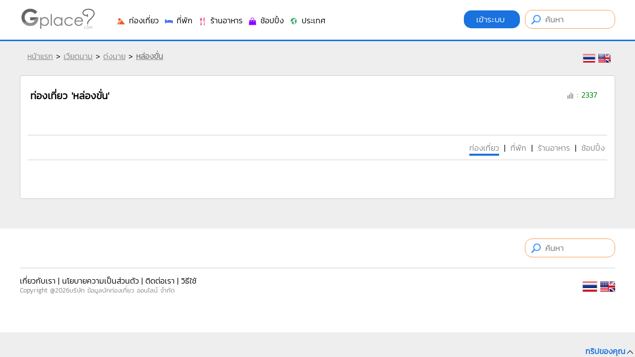

--- FILE ---
content_type: text/html
request_url: https://www.gplace.com/%E0%B8%AB%E0%B8%A5%E0%B9%88%E0%B8%AD%E0%B8%87%E0%B8%82%E0%B8%B1%E0%B9%88%E0%B8%99
body_size: 47512
content:
<!DOCTYPE html PUBLIC "-//W3C//DTD XHTML 1.0 Strict//EN" "http://www.w3.org/TR/xhtml1/DTD/xhtml1-strict.dtd">
<html xmlns="http://www.w3.org/1999/xhtml" xml:lang="th" lang="th">
<head>
	
	<meta http-equiv="Content-Type" content="text/html; charset=utf-8" />
	<meta name="viewport" content="width=device-width, initial-scale=1.0, maximum-scale=1.0, user-scalable=no">
	
	<title>หล่องขั่น ที่พัก โรงแรม ร้านอาหาร  สถานที่ท่องเที่ยว</title>
	<meta name="keywords" content="หล่องขั่น, เที่ยวหล่องขั่น, ที่พักหล่องขั่น, โรงแรมหล่องขั่น, ร้านอาหาร หล่องขั่น, ของฝากหล่องขั่น, ร้านขายของฝาก, เทศกาลท่องเที่ยว, งานประเพณี, สถานที่ท่องเที่ยวหล่องขั่น" />
	<meta name="description" content="หล่องขั่น ที่พักในหล่องขั่น โรงแรมในหล่องขั่น ร้านอาหารในหล่องขั่น สถานที่ท่องเที่ยวในหล่องขั่น" />
	
	<meta name="author" content="Gplace" />
	<meta name="robots" content="index,follow" />
	<link rel="canonical" href="https://www.gplace.com/หล่องขั่น">
	
	<meta name="fb:app_id" property="fb:app_id" content="192465927554707" />
	<meta name="og:url" property="og:url" content="https://www.gplace.com/หล่องขั่น" />
	<meta name="og:title" property="og:title" content="หล่องขั่น ที่พัก โรงแรม ร้านอาหาร  สถานที่ท่องเที่ยว"/>
	<meta name="og:description" property="og:description" content="หล่องขั่น ที่พักในหล่องขั่น โรงแรมในหล่องขั่น ร้านอาหารในหล่องขั่น สถานที่ท่องเที่ยวในหล่องขั่น" />	
	<meta name="og:site_name" property="og:site_name" content="Gplace"/>
	<meta name="og:image" property="og:image" content="https://www.gplace.com/include/v2/img/logo_gplace.png"/>
	
	<link rel="SHORTCUT ICON" href="https://www.gplace.com/include/v2/img/favicon.png">
	<link rel="stylesheet" type="text/css" href="https://www.gplace.com/include/v2/css/main.css" />
	<link rel="stylesheet" type="text/css" href="https://www.gplace.com/include/v2/css/style.css?m=d4afdf5d6bbf28046efcc48d6c556919" />
	<link rel="stylesheet" type="text/css" href="https://www.gplace.com/include/v2/css/jquery-ui.css" />
	<link rel="stylesheet" type="text/css" href="https://www.gplace.com/include/v2/css/jquery.fancybox.css" />
	<link rel="stylesheet" type="text/css" href="https://www.gplace.com/include/v2/css/swiper.min.css" />
	<link rel="stylesheet" type="text/css" href="https://www.gplace.com/include/v2/css/checkbox.css" />

</head>
<body>
	
	<div id="header">
	<div class="header_a">
		<div class="header_b">
			<div style="float:left;">
				<!--<img src="https://www.gplace.com/include/v2/img/ribbon_for_victims_symbol.png" class="logo"/>-->
				<a href="https://www.gplace.com/">
					<img src="https://www.gplace.com/include/v2/img/logo_gplace.png" alt="gplace" class="logo" style="filter: grayscale(100%);"/>
				</a>
			</div>
			<div class="menu_right">
									<a class="btn_login" href="https://www.gplace.com/loginv2" rel="nofollow">
						เข้าระบบ					</a>
								
				<form method="get" action="https://www.gplace.com/search" style="display: inline-block;">
					<input type="text" class="search_head" name="s" placeholder="ค้นหา" value=""/>
				</form>
			</div>
			<div class="clear_div_mobile"></div>
			<div class="menu_link_header show_pc" style="float:left;margin-left:40px;padding-top:5px;">
				<ul>
					<li>
						<a href="javascript:void(0)" class="menu_c" id="1">
							<img src="https://www.gplace.com/include/v2/img/icon-cat/3.png"/>
							ท่องเที่ยว						</a>
					</li>
					<li>
						<a href="javascript:void(0)" class="menu_c" id="2">
							<img src="https://www.gplace.com/include/v2/img/icon-cat/4.png"/>
							ที่พัก						</a>
					</li>
					<li>
						<a href="javascript:void(0)" class="menu_c" id="3">
							<img src="https://www.gplace.com/include/v2/img/icon-cat/1.png"/>
							ร้านอาหาร						</a>
					</li>
					<li>
						<a href="javascript:void(0)" class="menu_c" id="4">
							<img src="https://www.gplace.com/include/v2/img/icon-cat/5.png"/>
							ช้อปปิ้ง						</a>
					</li>
					<li>
						<a href="javascript:void(0)" class="menu_c" id="5">
							<img src="https://www.gplace.com/include/v2/img/icon-cat/2.png"/>
							ประเทศ						</a>
					</li>
					<!--
					<li>
						<a href="https://www.gplace.com/blog">
							<img src="https://www.gplace.com/include/v2/img/icon-cat/6.png"/>
							บล็อก						</a>
					</li>
					-->
					<li class="placenear" style="display:none;">
						<a href="https://www.gplace.com/placenear" class="placenearurl">
							<img src="https://www.gplace.com/include/v2/img/icon/icon_gplace_address.png"/>
							สถานที่ใกล้เคียง						</a>
					</li>
				</ul>
			</div>
			<div class="menu_link_header show_mobile" style="float:left;margin-left:10px;padding-top:5px;">
				<ul>
					<li>
						<a href="javascript:void(0)" class="menu_c" id="1">
							<img src="https://www.gplace.com/include/v2/img/icon-cat/11.png" style="width: 33px;">
						</a>
					</li>
					<li>
						<a href="javascript:void(0)" class="menu_c" id="2">
							<img src="https://www.gplace.com/include/v2/img/icon-cat/22.png" style="width: 33px;">
						</a>
					</li>
					<li>
						<a href="javascript:void(0)" class="menu_c" id="3">
							<img src="https://www.gplace.com/include/v2/img/icon-cat/33.png" style="width: 33px;">
						</a>
					</li>
					<li>
						<a href="javascript:void(0)" class="menu_c" id="4">
							<img src="https://www.gplace.com/include/v2/img/icon-cat/44.png" style="width: 33px;">
						</a>
					</li>
					<li>
						<a href="javascript:void(0)" class="menu_c" id="5">
							<img src="https://www.gplace.com/include/v2/img/icon-cat/55.png" style="width: 33px;">
						</a>
					</li>
					<li>
						<a href="https://www.gplace.com/blog">
							<img src="https://www.gplace.com/include/v2/img/icon-cat/66.png" style="width: 30px;">
						</a>
					</li>
					<li class="placenear" style="display:none;">
						<a href="https://www.gplace.com/placenear" class="placenearurl">
							<img src="https://www.gplace.com/include/v2/img/icon/icon_gplace_address.png" style="width: 30px;">
						</a>
					</li>
					<li class="placenear" style="display:none;">
						<a href="https://www.gplace.com/placenear" class="gasnearurl">
							<img src="https://www.gplace.com/include/v2/img/icon-cat/gas.png" style="width: 30px;">
						</a>
					</li>
				</ul>
			</div>
			
			<div class="clear"></div>
			
						<div class="menu menu-1">
				<img src="https://www.gplace.com/include/v2/img/arrowup.png" alt="" class="lang_arrowup"/>
																					<div class="item_part_cat">
							<h4>ภูมิภาคลุ่มแม่น้ำแดง</h4>
							<ul>
																	<li style="float:left;"><a href="https://www.gplace.com/p790-นิงบิ่งห์/36" title="นิงบิ่งห์">นิงบิ่งห์</a></li>
																	<li style="float:left;"><a href="https://www.gplace.com/p793-ฮานอย/36" title="ฮานอย">ฮานอย</a></li>
																	<li style="float:left;"><a href="https://www.gplace.com/p794-ไฮฟอง/36" title="ไฮฟอง">ไฮฟอง</a></li>
															</ul>
						</div>
												<div class="item_part_cat">
							<h4>ภาคตะวันตกเฉียงเหนือ</h4>
							<ul>
																	<li style="float:left;"><a href="https://www.gplace.com/p808-ลายเจิว/36" title="ลายเจิว">ลายเจิว</a></li>
																	<li style="float:left;"><a href="https://www.gplace.com/p800-หล่าวกาย/36" title="หล่าวกาย">หล่าวกาย</a></li>
																	<li style="float:left;"><a href="https://www.gplace.com/p807-ฮหว่าบิ่ญ/36" title="ฮหว่าบิ่ญ">ฮหว่าบิ่ญ</a></li>
																	<li style="float:left;"><a href="https://www.gplace.com/p809-เซินลา/36" title="เซินลา">เซินลา</a></li>
																	<li style="float:left;"><a href="https://www.gplace.com/p805-เอียนบ๊าย/36" title="เอียนบ๊าย">เอียนบ๊าย</a></li>
															</ul>
						</div>
												<div class="item_part_cat">
							<h4>ภาคตะวันออกเฉียงเหนือ</h4>
							<ul>
																	<li style="float:left;"><a href="https://www.gplace.com/p802-กว่างนิญ/36" title="กว่างนิญ">กว่างนิญ</a></li>
																	<li style="float:left;"><a href="https://www.gplace.com/p797-กาวบั่ง/36" title="กาวบั่ง">กาวบั่ง</a></li>
																	<li style="float:left;"><a href="https://www.gplace.com/p795-บั๊กซาง/36" title="บั๊กซาง">บั๊กซาง</a></li>
															</ul>
						</div>
												<div class="item_part_cat">
							<h4>ภาคตอนกลางตอนเหนือ</h4>
							<ul>
																	<li style="float:left;"><a href="https://www.gplace.com/p813-กว่างจิ/36" title="กว่างจิ">กว่างจิ</a></li>
																	<li style="float:left;"><a href="https://www.gplace.com/p812-กว่างบิ่ญ/36" title="กว่างบิ่ญ">กว่างบิ่ญ</a></li>
																	<li style="float:left;"><a href="https://www.gplace.com/p815-เถือเทียน-เว้/36" title="เถือเทียน-เว้">เถือเทียน-เว้</a></li>
															</ul>
						</div>
												<div class="item_part_cat">
							<h4>ภาคชายฝั่งตอนใต้ตอนกลาง</h4>
							<ul>
																	<li style="float:left;"><a href="https://www.gplace.com/p826-กว๋างนาม/36" title="กว๋างนาม">กว๋างนาม</a></li>
																	<li style="float:left;"><a href="https://www.gplace.com/p823-คั้ญฮหว่า/36" title="คั้ญฮหว่า">คั้ญฮหว่า</a></li>
																	<li style="float:left;"><a href="https://www.gplace.com/p828-ดานัง/36" title="ดานัง">ดานัง</a></li>
																	<li style="float:left;"><a href="https://www.gplace.com/p822-บิ่ญถ่วน/36" title="บิ่ญถ่วน">บิ่ญถ่วน</a></li>
															</ul>
						</div>
												<div class="item_part_cat">
							<h4>ที่ราบสูงตอนกลาง</h4>
							<ul>
																	<li style="float:left;"><a href="https://www.gplace.com/p820-เลิมดง/36" title="เลิมดง">เลิมดง</a></li>
															</ul>
						</div>
												<div class="item_part_cat">
							<h4>ภาคตะวันออกเฉียงใต้</h4>
							<ul>
																	<li style="float:left;"><a href="https://www.gplace.com/p829-บ่าเสียะ-หวุงเต่า/36" title="บ่าเสียะ-หวุงเต่า">บ่าเสียะ-หวุงเต่า</a></li>
																	<li style="float:left;"><a href="https://www.gplace.com/p833-เต็ยนิญ/36" title="เต็ยนิญ">เต็ยนิญ</a></li>
																	<li style="float:left;"><a href="https://www.gplace.com/p834-โฮจิมินห์/36" title="โฮจิมินห์">โฮจิมินห์</a></li>
															</ul>
						</div>
												<div class="item_part_cat">
							<h4>สามเหลี่ยมปากแม่น้ำโขง</h4>
							<ul>
																	<li style="float:left;"><a href="https://www.gplace.com/p835-อานซาง/36" title="อานซาง">อานซาง</a></li>
																	<li style="float:left;"><a href="https://www.gplace.com/p846-เกิ่นเทอ/36" title="เกิ่นเทอ">เกิ่นเทอ</a></li>
																	<li style="float:left;"><a href="https://www.gplace.com/p840-เกียนซาง/36" title="เกียนซาง">เกียนซาง</a></li>
															</ul>
						</div>
																			<div class="clear"></div>
			</div>
						<div class="menu menu-2">
				<img src="https://www.gplace.com/include/v2/img/arrowup.png" alt="" class="lang_arrowup"/>
																					<div class="item_part_cat">
							<h4>ภูมิภาคลุ่มแม่น้ำแดง</h4>
							<ul>
																	<li style="float:left;"><a href="https://www.gplace.com/p790-นิงบิ่งห์/37" title="นิงบิ่งห์">นิงบิ่งห์</a></li>
																	<li style="float:left;"><a href="https://www.gplace.com/p793-ฮานอย/37" title="ฮานอย">ฮานอย</a></li>
																	<li style="float:left;"><a href="https://www.gplace.com/p794-ไฮฟอง/37" title="ไฮฟอง">ไฮฟอง</a></li>
															</ul>
						</div>
												<div class="item_part_cat">
							<h4>ภาคตะวันตกเฉียงเหนือ</h4>
							<ul>
																	<li style="float:left;"><a href="https://www.gplace.com/p808-ลายเจิว/37" title="ลายเจิว">ลายเจิว</a></li>
																	<li style="float:left;"><a href="https://www.gplace.com/p800-หล่าวกาย/37" title="หล่าวกาย">หล่าวกาย</a></li>
																	<li style="float:left;"><a href="https://www.gplace.com/p807-ฮหว่าบิ่ญ/37" title="ฮหว่าบิ่ญ">ฮหว่าบิ่ญ</a></li>
																	<li style="float:left;"><a href="https://www.gplace.com/p809-เซินลา/37" title="เซินลา">เซินลา</a></li>
																	<li style="float:left;"><a href="https://www.gplace.com/p805-เอียนบ๊าย/37" title="เอียนบ๊าย">เอียนบ๊าย</a></li>
															</ul>
						</div>
												<div class="item_part_cat">
							<h4>ภาคตะวันออกเฉียงเหนือ</h4>
							<ul>
																	<li style="float:left;"><a href="https://www.gplace.com/p802-กว่างนิญ/37" title="กว่างนิญ">กว่างนิญ</a></li>
																	<li style="float:left;"><a href="https://www.gplace.com/p797-กาวบั่ง/37" title="กาวบั่ง">กาวบั่ง</a></li>
																	<li style="float:left;"><a href="https://www.gplace.com/p795-บั๊กซาง/37" title="บั๊กซาง">บั๊กซาง</a></li>
															</ul>
						</div>
												<div class="item_part_cat">
							<h4>ภาคตอนกลางตอนเหนือ</h4>
							<ul>
																	<li style="float:left;"><a href="https://www.gplace.com/p813-กว่างจิ/37" title="กว่างจิ">กว่างจิ</a></li>
																	<li style="float:left;"><a href="https://www.gplace.com/p812-กว่างบิ่ญ/37" title="กว่างบิ่ญ">กว่างบิ่ญ</a></li>
																	<li style="float:left;"><a href="https://www.gplace.com/p815-เถือเทียน-เว้/37" title="เถือเทียน-เว้">เถือเทียน-เว้</a></li>
															</ul>
						</div>
												<div class="item_part_cat">
							<h4>ภาคชายฝั่งตอนใต้ตอนกลาง</h4>
							<ul>
																	<li style="float:left;"><a href="https://www.gplace.com/p826-กว๋างนาม/37" title="กว๋างนาม">กว๋างนาม</a></li>
																	<li style="float:left;"><a href="https://www.gplace.com/p823-คั้ญฮหว่า/37" title="คั้ญฮหว่า">คั้ญฮหว่า</a></li>
																	<li style="float:left;"><a href="https://www.gplace.com/p828-ดานัง/37" title="ดานัง">ดานัง</a></li>
																	<li style="float:left;"><a href="https://www.gplace.com/p822-บิ่ญถ่วน/37" title="บิ่ญถ่วน">บิ่ญถ่วน</a></li>
															</ul>
						</div>
												<div class="item_part_cat">
							<h4>ที่ราบสูงตอนกลาง</h4>
							<ul>
																	<li style="float:left;"><a href="https://www.gplace.com/p820-เลิมดง/37" title="เลิมดง">เลิมดง</a></li>
															</ul>
						</div>
												<div class="item_part_cat">
							<h4>ภาคตะวันออกเฉียงใต้</h4>
							<ul>
																	<li style="float:left;"><a href="https://www.gplace.com/p829-บ่าเสียะ-หวุงเต่า/37" title="บ่าเสียะ-หวุงเต่า">บ่าเสียะ-หวุงเต่า</a></li>
																	<li style="float:left;"><a href="https://www.gplace.com/p833-เต็ยนิญ/37" title="เต็ยนิญ">เต็ยนิญ</a></li>
																	<li style="float:left;"><a href="https://www.gplace.com/p834-โฮจิมินห์/37" title="โฮจิมินห์">โฮจิมินห์</a></li>
															</ul>
						</div>
												<div class="item_part_cat">
							<h4>สามเหลี่ยมปากแม่น้ำโขง</h4>
							<ul>
																	<li style="float:left;"><a href="https://www.gplace.com/p835-อานซาง/37" title="อานซาง">อานซาง</a></li>
																	<li style="float:left;"><a href="https://www.gplace.com/p846-เกิ่นเทอ/37" title="เกิ่นเทอ">เกิ่นเทอ</a></li>
																	<li style="float:left;"><a href="https://www.gplace.com/p840-เกียนซาง/37" title="เกียนซาง">เกียนซาง</a></li>
															</ul>
						</div>
																			<div class="clear"></div>
			</div>
						<div class="menu menu-3">
				<img src="https://www.gplace.com/include/v2/img/arrowup.png" alt="" class="lang_arrowup"/>
																					<div class="item_part_cat">
							<h4>ภูมิภาคลุ่มแม่น้ำแดง</h4>
							<ul>
																	<li style="float:left;"><a href="https://www.gplace.com/p790-นิงบิ่งห์/38" title="นิงบิ่งห์">นิงบิ่งห์</a></li>
																	<li style="float:left;"><a href="https://www.gplace.com/p793-ฮานอย/38" title="ฮานอย">ฮานอย</a></li>
																	<li style="float:left;"><a href="https://www.gplace.com/p794-ไฮฟอง/38" title="ไฮฟอง">ไฮฟอง</a></li>
															</ul>
						</div>
												<div class="item_part_cat">
							<h4>ภาคตะวันตกเฉียงเหนือ</h4>
							<ul>
																	<li style="float:left;"><a href="https://www.gplace.com/p808-ลายเจิว/38" title="ลายเจิว">ลายเจิว</a></li>
																	<li style="float:left;"><a href="https://www.gplace.com/p800-หล่าวกาย/38" title="หล่าวกาย">หล่าวกาย</a></li>
																	<li style="float:left;"><a href="https://www.gplace.com/p807-ฮหว่าบิ่ญ/38" title="ฮหว่าบิ่ญ">ฮหว่าบิ่ญ</a></li>
																	<li style="float:left;"><a href="https://www.gplace.com/p809-เซินลา/38" title="เซินลา">เซินลา</a></li>
																	<li style="float:left;"><a href="https://www.gplace.com/p805-เอียนบ๊าย/38" title="เอียนบ๊าย">เอียนบ๊าย</a></li>
															</ul>
						</div>
												<div class="item_part_cat">
							<h4>ภาคตะวันออกเฉียงเหนือ</h4>
							<ul>
																	<li style="float:left;"><a href="https://www.gplace.com/p802-กว่างนิญ/38" title="กว่างนิญ">กว่างนิญ</a></li>
																	<li style="float:left;"><a href="https://www.gplace.com/p797-กาวบั่ง/38" title="กาวบั่ง">กาวบั่ง</a></li>
																	<li style="float:left;"><a href="https://www.gplace.com/p795-บั๊กซาง/38" title="บั๊กซาง">บั๊กซาง</a></li>
															</ul>
						</div>
												<div class="item_part_cat">
							<h4>ภาคตอนกลางตอนเหนือ</h4>
							<ul>
																	<li style="float:left;"><a href="https://www.gplace.com/p813-กว่างจิ/38" title="กว่างจิ">กว่างจิ</a></li>
																	<li style="float:left;"><a href="https://www.gplace.com/p812-กว่างบิ่ญ/38" title="กว่างบิ่ญ">กว่างบิ่ญ</a></li>
																	<li style="float:left;"><a href="https://www.gplace.com/p815-เถือเทียน-เว้/38" title="เถือเทียน-เว้">เถือเทียน-เว้</a></li>
															</ul>
						</div>
												<div class="item_part_cat">
							<h4>ภาคชายฝั่งตอนใต้ตอนกลาง</h4>
							<ul>
																	<li style="float:left;"><a href="https://www.gplace.com/p826-กว๋างนาม/38" title="กว๋างนาม">กว๋างนาม</a></li>
																	<li style="float:left;"><a href="https://www.gplace.com/p823-คั้ญฮหว่า/38" title="คั้ญฮหว่า">คั้ญฮหว่า</a></li>
																	<li style="float:left;"><a href="https://www.gplace.com/p828-ดานัง/38" title="ดานัง">ดานัง</a></li>
																	<li style="float:left;"><a href="https://www.gplace.com/p822-บิ่ญถ่วน/38" title="บิ่ญถ่วน">บิ่ญถ่วน</a></li>
															</ul>
						</div>
												<div class="item_part_cat">
							<h4>ที่ราบสูงตอนกลาง</h4>
							<ul>
																	<li style="float:left;"><a href="https://www.gplace.com/p820-เลิมดง/38" title="เลิมดง">เลิมดง</a></li>
															</ul>
						</div>
												<div class="item_part_cat">
							<h4>ภาคตะวันออกเฉียงใต้</h4>
							<ul>
																	<li style="float:left;"><a href="https://www.gplace.com/p829-บ่าเสียะ-หวุงเต่า/38" title="บ่าเสียะ-หวุงเต่า">บ่าเสียะ-หวุงเต่า</a></li>
																	<li style="float:left;"><a href="https://www.gplace.com/p833-เต็ยนิญ/38" title="เต็ยนิญ">เต็ยนิญ</a></li>
																	<li style="float:left;"><a href="https://www.gplace.com/p834-โฮจิมินห์/38" title="โฮจิมินห์">โฮจิมินห์</a></li>
															</ul>
						</div>
												<div class="item_part_cat">
							<h4>สามเหลี่ยมปากแม่น้ำโขง</h4>
							<ul>
																	<li style="float:left;"><a href="https://www.gplace.com/p835-อานซาง/38" title="อานซาง">อานซาง</a></li>
																	<li style="float:left;"><a href="https://www.gplace.com/p846-เกิ่นเทอ/38" title="เกิ่นเทอ">เกิ่นเทอ</a></li>
																	<li style="float:left;"><a href="https://www.gplace.com/p840-เกียนซาง/38" title="เกียนซาง">เกียนซาง</a></li>
															</ul>
						</div>
																			<div class="clear"></div>
			</div>
						<div class="menu menu-4">
				<img src="https://www.gplace.com/include/v2/img/arrowup.png" alt="" class="lang_arrowup"/>
																					<div class="item_part_cat">
							<h4>ภูมิภาคลุ่มแม่น้ำแดง</h4>
							<ul>
																	<li style="float:left;"><a href="https://www.gplace.com/p790-นิงบิ่งห์/39" title="นิงบิ่งห์">นิงบิ่งห์</a></li>
																	<li style="float:left;"><a href="https://www.gplace.com/p793-ฮานอย/39" title="ฮานอย">ฮานอย</a></li>
																	<li style="float:left;"><a href="https://www.gplace.com/p794-ไฮฟอง/39" title="ไฮฟอง">ไฮฟอง</a></li>
															</ul>
						</div>
												<div class="item_part_cat">
							<h4>ภาคตะวันตกเฉียงเหนือ</h4>
							<ul>
																	<li style="float:left;"><a href="https://www.gplace.com/p808-ลายเจิว/39" title="ลายเจิว">ลายเจิว</a></li>
																	<li style="float:left;"><a href="https://www.gplace.com/p800-หล่าวกาย/39" title="หล่าวกาย">หล่าวกาย</a></li>
																	<li style="float:left;"><a href="https://www.gplace.com/p807-ฮหว่าบิ่ญ/39" title="ฮหว่าบิ่ญ">ฮหว่าบิ่ญ</a></li>
																	<li style="float:left;"><a href="https://www.gplace.com/p809-เซินลา/39" title="เซินลา">เซินลา</a></li>
																	<li style="float:left;"><a href="https://www.gplace.com/p805-เอียนบ๊าย/39" title="เอียนบ๊าย">เอียนบ๊าย</a></li>
															</ul>
						</div>
												<div class="item_part_cat">
							<h4>ภาคตะวันออกเฉียงเหนือ</h4>
							<ul>
																	<li style="float:left;"><a href="https://www.gplace.com/p802-กว่างนิญ/39" title="กว่างนิญ">กว่างนิญ</a></li>
																	<li style="float:left;"><a href="https://www.gplace.com/p797-กาวบั่ง/39" title="กาวบั่ง">กาวบั่ง</a></li>
																	<li style="float:left;"><a href="https://www.gplace.com/p795-บั๊กซาง/39" title="บั๊กซาง">บั๊กซาง</a></li>
															</ul>
						</div>
												<div class="item_part_cat">
							<h4>ภาคตอนกลางตอนเหนือ</h4>
							<ul>
																	<li style="float:left;"><a href="https://www.gplace.com/p813-กว่างจิ/39" title="กว่างจิ">กว่างจิ</a></li>
																	<li style="float:left;"><a href="https://www.gplace.com/p812-กว่างบิ่ญ/39" title="กว่างบิ่ญ">กว่างบิ่ญ</a></li>
																	<li style="float:left;"><a href="https://www.gplace.com/p815-เถือเทียน-เว้/39" title="เถือเทียน-เว้">เถือเทียน-เว้</a></li>
															</ul>
						</div>
												<div class="item_part_cat">
							<h4>ภาคชายฝั่งตอนใต้ตอนกลาง</h4>
							<ul>
																	<li style="float:left;"><a href="https://www.gplace.com/p826-กว๋างนาม/39" title="กว๋างนาม">กว๋างนาม</a></li>
																	<li style="float:left;"><a href="https://www.gplace.com/p823-คั้ญฮหว่า/39" title="คั้ญฮหว่า">คั้ญฮหว่า</a></li>
																	<li style="float:left;"><a href="https://www.gplace.com/p828-ดานัง/39" title="ดานัง">ดานัง</a></li>
																	<li style="float:left;"><a href="https://www.gplace.com/p822-บิ่ญถ่วน/39" title="บิ่ญถ่วน">บิ่ญถ่วน</a></li>
															</ul>
						</div>
												<div class="item_part_cat">
							<h4>ที่ราบสูงตอนกลาง</h4>
							<ul>
																	<li style="float:left;"><a href="https://www.gplace.com/p820-เลิมดง/39" title="เลิมดง">เลิมดง</a></li>
															</ul>
						</div>
												<div class="item_part_cat">
							<h4>ภาคตะวันออกเฉียงใต้</h4>
							<ul>
																	<li style="float:left;"><a href="https://www.gplace.com/p829-บ่าเสียะ-หวุงเต่า/39" title="บ่าเสียะ-หวุงเต่า">บ่าเสียะ-หวุงเต่า</a></li>
																	<li style="float:left;"><a href="https://www.gplace.com/p833-เต็ยนิญ/39" title="เต็ยนิญ">เต็ยนิญ</a></li>
																	<li style="float:left;"><a href="https://www.gplace.com/p834-โฮจิมินห์/39" title="โฮจิมินห์">โฮจิมินห์</a></li>
															</ul>
						</div>
												<div class="item_part_cat">
							<h4>สามเหลี่ยมปากแม่น้ำโขง</h4>
							<ul>
																	<li style="float:left;"><a href="https://www.gplace.com/p835-อานซาง/39" title="อานซาง">อานซาง</a></li>
																	<li style="float:left;"><a href="https://www.gplace.com/p846-เกิ่นเทอ/39" title="เกิ่นเทอ">เกิ่นเทอ</a></li>
																	<li style="float:left;"><a href="https://www.gplace.com/p840-เกียนซาง/39" title="เกียนซาง">เกียนซาง</a></li>
															</ul>
						</div>
																			<div class="clear"></div>
			</div>
						<div class="menu menu-5">
				<img src="https://www.gplace.com/include/v2/img/arrowup.png" alt="" class="lang_arrowup"/>
				<div class="item_country" style="line-height: 1.5;">
					<a href="https://www.gplace.com/" title="ไทย" rel="ไทย">ไทย</a>
					<a href="https://www.gplace.com/switzerland" title="สวิตเซอร์แลนด์" rel="สวิตเซอร์แลนด์">สวิตเซอร์แลนด์</a>
					<a href="https://www.gplace.com/korea" title="เกาหลี" rel="เกาหลี">เกาหลี</a>
					<a href="https://www.gplace.com/laos" title="ลาว" rel="ลาว">ลาว</a>
					<a href="https://www.gplace.com/myanmar" title="พม่า" rel="พม่า">พม่า</a>
					<a href="https://www.gplace.com/america" title="สหรัฐอเมริกา" rel="สหรัฐอเมริกา">สหรัฐอเมริกา</a>
					<a href="https://www.gplace.com/india" title="อินเดีย" rel="อินเดีย">อินเดีย</a>
					<a href="https://www.gplace.com/bhutan" title="ภูฏาน" rel="ภูฏาน">ภูฏาน</a>
					<a href="https://www.gplace.com/japan" title="ญี่ปุ่น" rel="ญี่ปุ่น">ญี่ปุ่น</a>
					<a href="https://www.gplace.com/cambodia" title="กัมพูชา" rel="กัมพูชา">กัมพูชา</a>
					<a href="https://www.gplace.com/vietnam" title="เวียดนาม" rel="เวียดนาม">เวียดนาม</a>
					<a href="https://www.gplace.com/china" title="จีน" rel="จีน">จีน</a>
					<a href="https://www.gplace.com/nepal" title="เนปาล" rel="เนปาล">เนปาล</a>
					<a href="https://www.gplace.com/taiwan" title="ไต้หวัน" rel="ไต้หวัน">ไต้หวัน</a>
					<a href="https://www.gplace.com/malaysia" title="Malaysia" rel="Malaysia">มาเลเซีย</a>
					<a href="https://www.gplace.com/ireland" title="Ireland" rel="Ireland">ไอร์แลนด์</a>
					<a href="https://www.gplace.com/england" title="United Kingdom" rel="United Kingdom">อังกฤษ</a>
					<a href="https://www.gplace.com/singapore" title="Singapore" rel="Singapore">สิงคโปร์</a>
				</div>
			</div>
		</div>
	</div>
</div>
<script type="text/javascript">
    var lang_sub_js = "www";
</script>	
	<div id="content">
		<div class="breadcrumbs">
			<a href="https://www.gplace.com/" title="Home">หน้าแรก</a> >
			<a href="https://www.gplace.com/vietnam" title="เวียดนาม">เวียดนาม</a> >
			<a href="https://www.gplace.com/p832-ด่งนาย" title="ด่งนาย">ด่งนาย</a> >
			<b><a href="https://www.gplace.com/d7298-หล่องขั่น" title="หล่องขั่น">หล่องขั่น</a></b>
			<div class="menu_right scroll-x" style="float:right;">
									<a href="https://www.gplace.com/d7298-หล่องขั่น" alt="Language Thai" title="Thai" style="text-decoration: none;">
						<img src="https://www.gplace.com/include/images/flag/Thai.png" class="language" style="width:25px;"/>
					</a>
									<a href="https://en.gplace.com/d7298-long-khanh" alt="Language English" title="English" style="text-decoration: none;">
						<img src="https://www.gplace.com/include/images/flag/English.png" class="language" style="width:25px;"/>
					</a>
							</div>
		</div>
		
		<div class="clear"></div>
				<div id="list_place">
			<h3>ท่องเที่ยว 'หล่องขั่น'</h3>
			<div style="float:right;margin: 10px 20px 0 0;color:green;">
				<img src="https://www.gplace.com/include/v2/img/view.png" style="vertical-align: middle;"/>
				: 2337			</div>
			<div class="clear"></div>
			<br/>
			<iframe src="https://www.facebook.com/plugins/like.php?href=https://www.gplace.com/หล่องขั่น&width=450&layout=standard&action=like&size=small&share=true&height=35&appId=192465927554707" width="450" height="35" style="border:none;overflow:hidden" scrolling="no" frameborder="0" allowfullscreen="true" allow="autoplay; clipboard-write; encrypted-media; picture-in-picture; web-share"></iframe>
			<hr />			<ul class="menu_cate">
				<li><a href="https://www.gplace.com/หล่องขั่น/36" title="ท่องเที่ยว หล่องขั่น" style="border-bottom:4px solid #1972dd;">ท่องเที่ยว</a></li><li>|</li>
				<li><a href="https://www.gplace.com/หล่องขั่น/37" title="ที่พัก หล่องขั่น" >ที่พัก</a></li><li>|</li>
				<li><a href="https://www.gplace.com/หล่องขั่น/38" title="ร้านอาหาร หล่องขั่น" >ร้านอาหาร</a></li><li>|</li>
				<li><a href="https://www.gplace.com/หล่องขั่น/39" title="ช้อปปิ้ง หล่องขั่น" >ช้อปปิ้ง</a></li><!-- <li>|</li> -->
				<!--<li><a href="https://www.gplace.com/หล่องขั่น/40" title="เทศกาล หล่องขั่น" >เทศกาล</a></li>-->
			</ul>
			<div class="clear"></div>
			<hr />
			<div class="pv_district">
				<div class="reccommend_cat group_district">
									</div>
			</div>
		</div>
		
		<div class="box_m_trip">
	<img src="https://www.gplace.com/include/v2/img/arrow-up.png" style="float:right;width:20px;" id="ar_box_trip"/>
	<span style="float:right;color:#1972DD;font-weight: bold;">ทริปของคุณ</span>
	<div class="clear"></div>
	<div class="manage_trip" style="display:none;">
		<h2>ทริปของคุณ</h2>
		<div style="margin-top:15px;">
			<ul id="trip_manage">
							</ul>
			<button class="save_trip">
				<a href="https://www.gplace.com/tm?p_id=" id="linktm" onClick="showPopup(this.href);return(false);" rel="nofollow">
					จัดทริป				</a>
			</button>
		</div>
		<div class="clear"></div>
	</div>
</div>		
				
	</div>
	
	<div id="footer">
	<div class="footer_a">
		<div class="footer_b">
			<div class="menu_left">
				<!--
				<a href="https://www.gplace.com/">
					<img src="https://www.gplace.com/include/v2/img/logo_gplace.png" alt="" class="logo"/>
				</a>
				-->
				<!--
				<p style="font-size:14px;">Download App Gplace</p>
				<a href="https://play.google.com/store/apps/details?id=com.gplace.gplace" style="text-decoration: none;">
					<img src="https://www.gplace.com/include/v2/img/google-play-badge.png" style="width:100px;"/>
				</a>
				<a href="https://apps.apple.com/th/app/gplace/id1544934880" style="text-decoration: none;">
					<img src="https://www.gplace.com/include/v2/img/app-store-badge.png" style="width:100px;"/>
				</a>
				-->
			</div>
			<div class="clear_div_mobile"></div>
			<div class="menu_right footer_search">
				<form method="get" action="https://www.gplace.com/search" style="display: inline-block;">
					<input type="text" class="search_head" name="s" placeholder="ค้นหา" value=""/>
				</form>
			</div>
			<div class="clear"></div>
			<hr />
			<div class="menu_left">
				<ul>
					<li><a href="https://www.gplace.com/about_us">เกี่ยวกับเรา</a></li>
					<li>|</li>
					<li><a href="https://www.gplace.com/privacy">นโยบายความเป็นส่วนตัว</a></a></li>
					<li>|</li>
					<li><a href="https://www.gplace.com/contact_us">ติดต่อเรา</a></li>
					<li>|</li>
					<li><a href="https://www.gplace.com/how_to_use">วิธีใช้</a></li>
				</ul>
				<div class="clear"></div>
				<!--<p class="copyright">Copyright @2026Tourist Information Online Co., Ltd.</p>-->
				<p class="copyright">Copyright @2026บริษัท ข้อมูลนักท่องเที่ยว ออนไลน์ จำกัด</p>
			</div>
			<div class="menu_right flag_footer">
									<a href="https://www.gplace.com/d7298-หล่องขั่น" alt="Language Thai" title="Thai">
						<img src="https://www.gplace.com/include/images/flag/Thai.png" class="language"/>
					</a>
									<a href="https://en.gplace.com/d7298-long-khanh" alt="Language English" title="English">
						<img src="https://www.gplace.com/include/images/flag/English.png" class="language"/>
					</a>
							</div>
		</div>
	</div>
</div>

<!-- Start of StatCounter Code for Default Guide -->
<script type="text/javascript">
	var sc_project=7876511; 
	var sc_invisible=1; 
	var sc_security="2e518371"; 
</script> 
<script type="text/javascript" src="https://www.statcounter.com/counter/counter.js"></script>
<!-- End of StatCounter Code for Default Guide -->


<!-- Google analytics-->
<script type="text/javascript">
	var _gaq = _gaq || [];
  _gaq.push(['_setAccount', 'UA-35109031-1']);
  _gaq.push(['_setDomainName', 'gplace.com']);
  _gaq.push(['_trackPageview']);

  (function() {
    var ga = document.createElement('script'); ga.type = 'text/javascript'; ga.async = true;
    ga.src = ('https:' == document.location.protocol ? 'https://ssl' : 'http://www') + '.google-analytics.com/ga.js';
    var s = document.getElementsByTagName('script')[0]; s.parentNode.insertBefore(ga, s);
  })();
	
</script>

<!-- Load Facebook SDK for JavaScript -->
      <div id="fb-root"></div>
      <script>
        window.fbAsyncInit = function() {
          FB.init({
            xfbml            : true,
            version          : 'v10.0'
          });
        };

        (function(d, s, id) {
        var js, fjs = d.getElementsByTagName(s)[0];
        if (d.getElementById(id)) return;
        js = d.createElement(s); js.id = id;
        js.src = 'https://connect.facebook.net/th_TH/sdk/xfbml.customerchat.js';
        fjs.parentNode.insertBefore(js, fjs);
      }(document, 'script', 'facebook-jssdk'));</script>

      <!-- Your Chat Plugin code -->
      <div class="fb-customerchat"
        attribution="setup_tool"
        page_id="415098761857308"
  logged_in_greeting="เรื่องเที่ยว จองที่พัก จองทัวร์ สอบถามเราได้เลยน่ะคะ"
  logged_out_greeting="เรื่องเที่ยว จองที่พัก จองทัวร์ สอบถามเราได้เลยน่ะคะ">
      </div>	
	<script src="https://www.gplace.com/include/v2/js/jquery-1.12.4.min.js"></script>
	<script src="https://www.gplace.com/include/v2/js/jquery-1.12.1.ui.min.js"></script>
	<script src="https://www.gplace.com/include/v2/js/jquery.fancybox.js"></script>
	<script src="https://www.gplace.com/include/v2/js/swiper.min.js"></script>
	<script src="https://www.gplace.com/include/v2/js/gplace.js"></script>
	<script src="https://www.gplace.com/include/v2/js/jquery.ui.touch-punch.min.js"></script>

	<script type="text/javascript">
		
		var swiper_trip = new Swiper('.swiper_trip', {
			slidesPerView: 4,
			paginationClickable: true,
			nextButton: '.swiper-button-next',
			prevButton: '.swiper-button-prev',
			spaceBetween: 10,
			breakpoints: {
				// when window width is <= 640px
				640: {
					slidesPerView: 2,
					spaceBetween: 2
				}
			}
		});
	
		var swiper1 = new Swiper('.swiper1', {
			slidesPerView: 4,
			paginationClickable: true,
			nextButton: '.swiper-button-next',
			prevButton: '.swiper-button-prev',
			spaceBetween: 10,
			breakpoints: {
				// when window width is <= 640px
				640: {
					slidesPerView: 2,
					spaceBetween: 2
				}
			}
		});
	
		/*Trip manage*/
		function showPopup(url) { 
			newwindow=window.open(url,'score','height=550,width=1050,top=50,left=120,resizable=no,scrollbars=yes'); 
			if (window.focus) {newwindow.focus()} 
		}
	
		$(function(){
			$( "#trip_manage" ).sortable({
				stop: function(event, ui) {
					
					var p_id = '';
					var p_name = '';
					var i = 1;
					$( "#trip_manage .trip_item" ).each(function() {
						$(this).children('.order').html(i);
						if(p_id == ''){
							p_id = ','+$(this).attr('p_id');
							p_name = ','+$(this).attr('p_name');
						}else{
							p_id = p_id+','+$(this).attr('p_id');
							p_name = p_name+','+$(this).attr('p_name');
						}
						i = i+1;
					});
					
					$.post("https://www.gplace.com/manage_item_trip",{p_id: p_id,p_name: p_name,mode :'sort'});
					var linktm = 'https://www.gplace.com/tm?p_id='+p_id.substring(1);
					$('#linktm').attr('href',linktm);
					
				}
			});
			$( "#trip_manage" ).disableSelection();
		});
	
		$('.item_place').click(function(){
			
			var p_id = $(this).attr('p_id');
			var p_name = $(this).attr('p_name');
			var src = $(this).attr('src');
			
			if(src=='https://www.gplace.com/include/v2/img/icon/icon_gplace_placed.png'){
				$(this).attr('src','https://www.gplace.com/include/v2/img/icon/icon_gplace_place.png');//delete
				$.post("https://www.gplace.com/manage_item_trip",{p_id: p_id,p_name: p_name,mode :'delete'});
				$(".trip_item[p_id='"+p_id+"']").parent().remove();
				
			}else{
				$(this).attr('src','https://www.gplace.com/include/v2/img/icon/icon_gplace_placed.png');//add
				$.post("https://www.gplace.com/manage_item_trip",{p_id: p_id,p_name: p_name,mode :'add'});
				var item_sort ='<li class="ui-state-default ui-sortable-handle">';
				item_sort+='<div class="trip_item" p_id="'+p_id+'" p_name="'+p_name+'">';
				item_sort+='<div class="order"></div>';//order
				item_sort+='<input type="text" value="'+p_name+'" readonly style="margin: 0 6px;"/>';
				item_sort+='<img src="https://www.gplace.com/include/v2/img/drag_sort.png" class="arrow_move" style="margin-right: 6px;"/>';
				item_sort+='<div class="trip_item_del" style="display: inline-block;width: 20px;height: 30px;text-align:right;">';
				item_sort+='<img src="https://www.gplace.com/include/v2/img/minus.png" class="delete" />';
				item_sort+='</div>';
				item_sort+='</div>';
				item_sort+='</li>';
				$('#trip_manage').append(item_sort);
				
			}
			
			var p_id = '';
			var p_name = '';
			var i = 1;
			$( "#trip_manage .trip_item" ).each(function() {
				$(this).children('.order').html(i);
				if(p_id == ''){
					p_id = ','+$(this).attr('p_id');
					p_name = ','+$(this).attr('p_name');
				}else{
					p_id = p_id+','+$(this).attr('p_id');
					p_name = p_name+','+$(this).attr('p_name');
				}
				i = i+1;
			});
			var linktm = 'https://www.gplace.com/tm?p_id='+p_id.substring(1);
			$('#linktm').attr('href',linktm);
			
			
		});
		
		$('#trip_manage').on('click','.trip_item_del',function(){
			var p_id = $(this).parent().attr('p_id');
			var p_name = $(this).parent().attr('p_name');
			$(this).parent().parent().remove();
			
			$.post("https://www.gplace.com/manage_item_trip",{p_id: p_id,p_name: p_name,mode :'delete'});
			$(".item_place[p_id='"+p_id+"']").attr('src','https://www.gplace.com/include/v2/img/icon/icon_gplace_place.png');
			
			var p_id = '';
			var p_name = '';
			var i = 1;
			$( "#trip_manage .trip_item" ).each(function(){
				$(this).children('.order').html(i);
				if(p_id == ''){
					p_id = ','+$(this).attr('p_id');
					p_name = ','+$(this).attr('p_name');
				}else{
					p_id = p_id+','+$(this).attr('p_id');
					p_name = p_name+','+$(this).attr('p_name');
				}
				i = i+1;
			});
			
			var linktm = 'https://www.gplace.com/tm?p_id='+p_id.substring(1);
			$('#linktm').attr('href',linktm);
					
		});
		/*End Trip manage*/
		
		/*Like page*/
		$('.item_like').click(function(){		
							alert('Please login');
				return false;
					});
		
		/*Share page*/
		$('.share_page').click(function(){
							alert('Please login');
				return false;
				
		});
		
		$('.reccommend_item').on('touchstart', function(event){
			var xClick = event.originalEvent.touches[0].pageX;
			$(this).one('touchmove', function(event){
				var xMove = event.originalEvent.touches[0].pageX;
				/*36,37,38,39,40*/
				var currentUrl = 'https://www.gplace.com/หล่องขั่น/';			
				if( Math.floor(xClick - xMove) > 15 ){
					var c = 37;
					window.location.replace(currentUrl+c);
				}
				else if( Math.floor(xClick - xMove) < -15 ){
					var c = 39;
					window.location.replace(currentUrl+c);
				}
			});
			$('.reccommend_item').on('touchend', function(){
				$(this).off('touchmove');
			});
			
		});
		
	</script>
</body>
</html>	